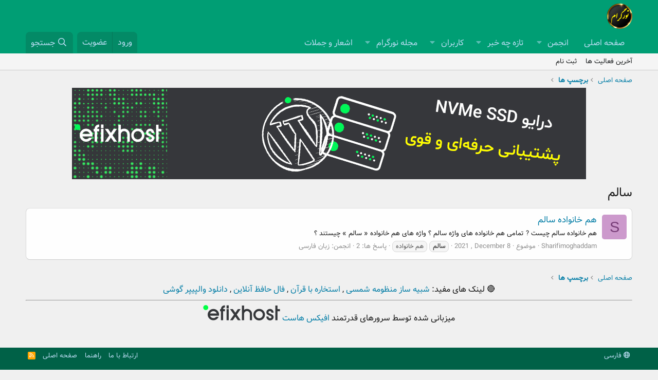

--- FILE ---
content_type: text/html; charset=utf-8
request_url: https://noorgram.ir/tags/salm/
body_size: 8124
content:
<!DOCTYPE html> <html id="XF" lang="fa-IR" dir="RTL"	data-app="public"	data-template="tag_view"	data-container-key=""	data-content-key=""	data-logged-in="false"	data-cookie-prefix="xf_"	data-csrf="1765407283,eb953e7a9a7b2bc4cb456cfa955e4f14"	class="has-no-js template-tag_view"	> <head> <meta charset="utf-8" /> <meta http-equiv="X-UA-Compatible" content="IE=Edge" /> <meta name="viewport" content="width=device-width, initial-scale=1, viewport-fit=cover"> <title>سالم | انجمن نورگرام</title> <link rel="manifest" href="/webmanifest.php"> <meta name="theme-color" content="#009e74" /> <meta name="apple-mobile-web-app-title" content="نورگرام"> <link rel="apple-touch-icon" href="/data/assets/logo/192.png"> <meta property="og:site_name" content="انجمن نورگرام" /> <meta property="og:type" content="website" /> <meta property="og:title" content="سالم" /> <meta property="twitter:title" content="سالم" /> <meta property="og:url" content="https://noorgram.ir/tags/salm/" /> <link rel="preload" href="/styles/fonts/fa/fa-regular-400.woff2?_v=5.15.3" as="font" type="font/woff2" crossorigin="anonymous" /> <link rel="preload" href="/styles/fonts/fa/fa-solid-900.woff2?_v=5.15.3" as="font" type="font/woff2" crossorigin="anonymous" /> <link rel="preload" href="/styles/fonts/fa/fa-brands-400.woff2?_v=5.15.3" as="font" type="font/woff2" crossorigin="anonymous" /> <link rel="stylesheet" href="/css.php?css=public%3Anormalize.css%2Cpublic%3Afa.css%2Cpublic%3Acore.less%2Cpublic%3Aapp.less&amp;s=1&amp;l=2&amp;d=1764361726&amp;k=034405c740f279c15adbbc41dfccb627ca90db04" /> <link rel="stylesheet" href="/css.php?css=public%3Aextra.less&amp;s=1&amp;l=2&amp;d=1764361726&amp;k=291511d404c29f45c1c1b8c3f74b1f335691b2b3" />
 <script src="/js/xf/preamble.min.js?_v=902205e1"></script> <link rel="icon" type="image/png" href="https://noorgram.ir/data/assets/logo/1.png" sizes="32x32" /> <meta name="google-site-verification" content="NIy4NzVSXSYPy1msPg85cVqetIabuygrR_ycQf0vF7I" /> </head> <body data-template="tag_view"> <div class="p-pageWrapper" id="top"> <header class="p-header" id="header"> <div class="p-header-inner"> <div class="p-header-content"> <div class="p-header-logo p-header-logo--image"> <a href="https://noorgram.ir"> <img src="/data/assets/logo/noorgram.png" srcset="" alt="انجمن نورگرام"	width="" height="" /> </a> </div> </div> </div> </header> <div class="p-navSticky p-navSticky--primary" data-xf-init="sticky-header"> <nav class="p-nav"> <div class="p-nav-inner"> <button type="button" class="button--plain p-nav-menuTrigger button" data-xf-click="off-canvas" data-menu=".js-headerOffCanvasMenu" tabindex="0" aria-label="منو"><span class="button-text"> <i aria-hidden="true"></i> </span></button> <div class="p-nav-smallLogo"> <a href="https://noorgram.ir"> <img src="/data/assets/logo/noorgram.png" srcset="" alt="انجمن نورگرام"	width="" height="" /> </a> </div> <div class="p-nav-scroller hScroller" data-xf-init="h-scroller" data-auto-scroll=".p-navEl.is-selected"> <div class="hScroller-scroll"> <ul class="p-nav-list js-offCanvasNavSource"> <li> <div class="p-navEl " > <a href="https://noorgram.ir"	class="p-navEl-link "	data-xf-key="1"	data-nav-id="home">صفحه اصلی</a> </div> </li> <li> <div class="p-navEl " data-has-children="true"> <a href="/"	class="p-navEl-link p-navEl-link--splitMenu "	data-nav-id="forums">انجمن</a> <a data-xf-key="2"	data-xf-click="menu"	data-menu-pos-ref="< .p-navEl"	class="p-navEl-splitTrigger"	role="button"	tabindex="0"	aria-label="Toggle expanded"	aria-expanded="false"	aria-haspopup="true"></a> <div class="menu menu--structural" data-menu="menu" aria-hidden="true"> <div class="menu-content"> <a href="/whats-new/posts/"	class="menu-linkRow u-indentDepth0 js-offCanvasCopy "	data-nav-id="newPosts">ارسال های جدید</a> <a href="/search/?type=post"	class="menu-linkRow u-indentDepth0 js-offCanvasCopy "	data-nav-id="searchForums">جستجو در انجمن ها</a> </div> </div> </div> </li> <li> <div class="p-navEl " data-has-children="true"> <a href="/whats-new/"	class="p-navEl-link p-navEl-link--splitMenu "	data-nav-id="whatsNew">تازه چه خبر</a> <a data-xf-key="3"	data-xf-click="menu"	data-menu-pos-ref="< .p-navEl"	class="p-navEl-splitTrigger"	role="button"	tabindex="0"	aria-label="Toggle expanded"	aria-expanded="false"	aria-haspopup="true"></a> <div class="menu menu--structural" data-menu="menu" aria-hidden="true"> <div class="menu-content"> <a href="/whats-new/posts/"	class="menu-linkRow u-indentDepth0 js-offCanvasCopy " rel="nofollow"	data-nav-id="whatsNewPosts">ارسال های جدید</a> <a href="/whats-new/profile-posts/"	class="menu-linkRow u-indentDepth0 js-offCanvasCopy " rel="nofollow"	data-nav-id="whatsNewProfilePosts">جدیدترین ارسال های پروفایل</a> <a href="/whats-new/latest-activity"	class="menu-linkRow u-indentDepth0 js-offCanvasCopy " rel="nofollow"	data-nav-id="latestActivity">آخرین فعالیت</a> </div> </div> </div> </li> <li> <div class="p-navEl " data-has-children="true"> <a href="/members/"	class="p-navEl-link p-navEl-link--splitMenu "	data-nav-id="members">کاربران</a> <a data-xf-key="4"	data-xf-click="menu"	data-menu-pos-ref="< .p-navEl"	class="p-navEl-splitTrigger"	role="button"	tabindex="0"	aria-label="Toggle expanded"	aria-expanded="false"	aria-haspopup="true"></a> <div class="menu menu--structural" data-menu="menu" aria-hidden="true"> <div class="menu-content"> <a href="/online/"	class="menu-linkRow u-indentDepth0 js-offCanvasCopy "	data-nav-id="currentVisitors">بازدید کنندگان کنونی</a> <a href="/whats-new/profile-posts/"	class="menu-linkRow u-indentDepth0 js-offCanvasCopy " rel="nofollow"	data-nav-id="newProfilePosts">جدیدترین ارسال های پروفایل</a> <a href="/search/?type=profile_post"	class="menu-linkRow u-indentDepth0 js-offCanvasCopy "	data-nav-id="searchProfilePosts">جستجو در ارسال های پروفایل</a> </div> </div> </div> </li> <li> <div class="p-navEl " data-has-children="true"> <a href="https://mag.noorgram.ir/"	class="p-navEl-link p-navEl-link--splitMenu "	data-nav-id="222">مجله نورگرام</a> <a data-xf-key="5"	data-xf-click="menu"	data-menu-pos-ref="< .p-navEl"	class="p-navEl-splitTrigger"	role="button"	tabindex="0"	aria-label="Toggle expanded"	aria-expanded="false"	aria-haspopup="true"></a> <div class="menu menu--structural" data-menu="menu" aria-hidden="true"> <div class="menu-content"> <a href="https://noorgram.ir/pages/online-tools/"	class="menu-linkRow u-indentDepth0 js-offCanvasCopy "	data-nav-id="345">ابزار های آنلاین</a> <a href="https://mag.noorgram.ir/fal/"	class="menu-linkRow u-indentDepth0 js-offCanvasCopy "	data-nav-id="234">فال آنلاین</a> </div> </div> </div> </li> <li> <div class="p-navEl " > <a href="https://noorgram.ir/j"	class="p-navEl-link "	data-xf-key="6"	data-nav-id="text">اشعار و جملات</a> </div> </li> </ul> </div> </div> <div class="p-nav-opposite"> <div class="p-navgroup p-account p-navgroup--guest"> <a href="/login/" class="p-navgroup-link p-navgroup-link--textual p-navgroup-link--logIn"	data-xf-click="overlay" data-follow-redirects="on"> <span class="p-navgroup-linkText">ورود</span> </a> <a href="/register/" class="p-navgroup-link p-navgroup-link--textual p-navgroup-link--register"	data-xf-click="overlay" data-follow-redirects="on"> <span class="p-navgroup-linkText">عضویت</span> </a> </div> <div class="p-navgroup p-discovery"> <a href="/whats-new/"	class="p-navgroup-link p-navgroup-link--iconic p-navgroup-link--whatsnew"	aria-label="تازه چه خبر"	title="تازه چه خبر"> <i aria-hidden="true"></i> <span class="p-navgroup-linkText">تازه چه خبر</span> </a> <a href="/search/"	class="p-navgroup-link p-navgroup-link--iconic p-navgroup-link--search"	data-xf-click="menu"	data-xf-key="/"	aria-label="جستجو"	aria-expanded="false"	aria-haspopup="true"	title="جستجو"> <i aria-hidden="true"></i> <span class="p-navgroup-linkText">جستجو</span> </a> <div class="menu menu--structural menu--wide" data-menu="menu" aria-hidden="true"> <form action="/search/search" method="post"	class="menu-content"	data-xf-init="quick-search"> <h3 class="menu-header">جستجو</h3> <div class="menu-row"> <input type="text" class="input" name="keywords" placeholder="جستجو…" aria-label="جستجو" data-menu-autofocus="true" /> </div> <div class="menu-row"> <label class="iconic"><input type="checkbox" name="c[title_only]" value="1" /><i aria-hidden="true"></i><span class="iconic-label">جستجو فقط در عنوان ها <span tabindex="0" role="button"	data-xf-init="tooltip" data-trigger="hover focus click" title="Tags will also be searched"> <i class="fa--xf far fa-question-circle u-muted u-smaller" aria-hidden="true"></i> </span></span></label> </div> <div class="menu-row"> <div class="inputGroup"> <span class="inputGroup-text" id="ctrl_search_menu_by_member">توسط:</span> <input type="text" class="input" name="c[users]" data-xf-init="auto-complete" placeholder="کاربر" aria-labelledby="ctrl_search_menu_by_member" /> </div> </div> <div class="menu-footer"> <span class="menu-footer-controls"> <button type="submit" class="button--primary button button--icon button--icon--search"><span class="button-text">جستجو</span></button> <a href="/search/" class="button"><span class="button-text">جستجوی پیشرفته…</span></a> </span> </div> <input type="hidden" name="_xfToken" value="1765407283,eb953e7a9a7b2bc4cb456cfa955e4f14" /> </form> </div> </div> </div> </div> </nav> </div> <div class="p-sectionLinks"> <div class="p-sectionLinks-inner hScroller" data-xf-init="h-scroller"> <div class="hScroller-scroll"> <ul class="p-sectionLinks-list"> <li> <div class="p-navEl " > <a href="/whats-new/latest-activity"	class="p-navEl-link "	data-xf-key="alt+1"	data-nav-id="defaultLatestActivity">آخرین فعالیت ها</a> </div> </li> <li> <div class="p-navEl " > <a href="/register/"	class="p-navEl-link "	data-xf-key="alt+2"	data-nav-id="defaultRegister">ثبت نام</a> </div> </li> </ul> </div> </div> </div> <div class="offCanvasMenu offCanvasMenu--nav js-headerOffCanvasMenu" data-menu="menu" aria-hidden="true" data-ocm-builder="navigation"> <div class="offCanvasMenu-backdrop" data-menu-close="true"></div> <div class="offCanvasMenu-content"> <div class="offCanvasMenu-header"> منو <a class="offCanvasMenu-closer" data-menu-close="true" role="button" tabindex="0" aria-label="بسته"></a> </div> <div class="p-offCanvasRegisterLink"> <div class="offCanvasMenu-linkHolder"> <a href="/login/" class="offCanvasMenu-link" data-xf-click="overlay" data-menu-close="true"> ورود </a> </div> <hr class="offCanvasMenu-separator" /> <div class="offCanvasMenu-linkHolder"> <a href="/register/" class="offCanvasMenu-link" data-xf-click="overlay" data-menu-close="true"> عضویت </a> </div> <hr class="offCanvasMenu-separator" /> </div> <div class="js-offCanvasNavTarget"></div> <div class="offCanvasMenu-installBanner js-installPromptContainer" style="display: none;" data-xf-init="install-prompt"> <div class="offCanvasMenu-installBanner-header">Install the app</div> <button type="button" class="js-installPromptButton button"><span class="button-text">نصب</span></button> </div> </div> </div> <div class="p-body"> <div class="p-body-inner"> <!--XF:EXTRA_OUTPUT--> <ul class="p-breadcrumbs "	itemscope itemtype="https://schema.org/BreadcrumbList"> <li itemprop="itemListElement" itemscope itemtype="https://schema.org/ListItem"> <a href="https://noorgram.ir" itemprop="item"> <span itemprop="name">صفحه اصلی</span> </a> <meta itemprop="position" content="1" /> </li> <li itemprop="itemListElement" itemscope itemtype="https://schema.org/ListItem"> <a href="/tags/" itemprop="item"> <span itemprop="name">برچسپ ها</span> </a> <meta itemprop="position" content="2" /> </li> </ul> <center> <a href="https://efixhost.com/%D9%87%D8%A7%D8%B3%D8%AA-%D9%88%D8%B1%D8%AF%D9%BE%D8%B1%D8%B3-%D8%A7%DB%8C%D8%B1%D8%A7%D9%86/?utm_source=noor&utm_medium=gif&utm_campaign=noor25&utm_id=wp" target="_blank" rel="nofollow"> <img src="https://fs.noorgram.ir/pic/2022/4/%D8%AE%D8%B1%DB%8C%D8%AF-%D9%87%D8%A7%D8%B3%D8%AA-%D9%88%D8%B1%D8%AF%D9%BE%D8%B1%D8%B3.gif" loading="lazy" width="1000" height="178"> </a> <br> </center> <script type="text/javascript"> (function (){ const head = document.getElementsByTagName("head")[0]; const script = document.createElement("script"); script.type = "text/javascript"; script.defer = true; script.src = "https://s1.mediaad.org/serve/noorgram.ir/loader.js"; head.appendChild(script); })(); </script> <div id="mediaad-jg4wa" ></div> <div id="mediaad-3e27V" ></div> <link rel="manifest" href="/manifest.json"> <noscript class="js-jsWarning"><div class="blockMessage blockMessage--important blockMessage--iconic u-noJsOnly">جاوا اسکریپت غیر فعال است برای تجربه بهتر، قبل از ادامه، جاوا اسکریپت را در مرورگر خود فعال کنید.</div></noscript> <div class="blockMessage blockMessage--important blockMessage--iconic js-browserWarning" style="display: none">You are using an out of date browser. It may not display this or other websites correctly.<br />You should upgrade or use an <a href="https://www.google.com/chrome/browser/" target="_blank">alternative browser</a>.</div> <div class="p-body-header"> <div class="p-title "> <h1 class="p-title-value">سالم</h1> </div> </div> <div class="p-body-main "> <div class="p-body-contentCol"></div> <div class="p-body-content"> <div class="p-body-pageContent"> <div class="block" data-xf-init="" data-type="" data-href="/inline-mod/"> <div class="block-container"> <ol class="block-body"> <li class="block-row block-row--separated js-inlineModContainer" data-author="Sharifimoghaddam"> <div class="contentRow "> <span class="contentRow-figure"> <a href="/members/sharifimoghaddam.300/" class="avatar avatar--s avatar--default avatar--default--dynamic" data-user-id="300" data-xf-init="member-tooltip" style="background-color: #cc99cc; color: #773c77"> <span class="avatar-u300-s" role="img" aria-label="Sharifimoghaddam">S</span> </a> </span> <div class="contentRow-main"> <h3 class="contentRow-title"> <a href="/threads/%D9%87%D9%85-%D8%AE%D8%A7%D9%86%D9%88%D8%A7%D8%AF%D9%87-%D8%B3%D8%A7%D9%84%D9%85.2109/">هم خانواده سالم</a> </h3> <div class="contentRow-snippet">هم خانواده سالم چیست ?
تمامی هم خانواده های واژه سالم ؟
واژه های هم خانواده « سالم » چیستند ؟</div> <div class="contentRow-minor contentRow-minor--hideLinks"> <ul class="listInline listInline--bullet"> <li><a href="/members/sharifimoghaddam.300/" class="username " dir="auto" data-user-id="300" data-xf-init="member-tooltip">Sharifimoghaddam</a></li> <li>موضوع</li> <li><time class="u-dt" dir="auto" datetime="2021-12-08T17:09:30+0330" data-time="1638970770" data-date-string="2021 , December 8" data-time-string="17:09" title="2021 , December 8 ساعت 17:09">2021 , December 8</time></li> <li> <span class="tagItem tagItem--tag_salm" dir="auto"> <em class="textHighlight">سالم</em> </span> <span class="tagItem tagItem--tag_xm-xanuadx" dir="auto"> هم خانواده </span> </li> <li>پاسخ ها: 2</li> <li>انجمن: <a href="/forums/%D8%B2%D8%A8%D8%A7%D9%86-%D9%81%D8%A7%D8%B1%D8%B3%DB%8C.66/">زبان فارسی</a></li> </ul> </div> </div> </div> </li> </ol> </div> <div class="block-outer block-outer--after"> </div> </div></div> <link rel="manifest" href="/manifest.json"> <!-- Najva Push Notification --> <script type="text/javascript"> (function(){ var now = new Date(); var version = now.getFullYear().toString() + "0" + now.getMonth() + "0" + now.getDate() + "0" + now.getHours(); var head = document.getElementsByTagName("head")[0]; var link = document.createElement("link"); link.rel = "stylesheet"; link.href = "https://van.najva.com/static/cdn/css/local-messaging.css" + "?v=" + version; head.appendChild(link); var script = document.createElement("script"); script.type = "text/javascript"; script.defer = true; script.src = "https://van.najva.com/static/js/scripts/noorgram-627858-5fcb66f1-7576-4644-a2d9-96929fa16f4b.js" + "?v=" + version; head.appendChild(script); })() </script> <!-- END NAJVA PUSH NOTIFICATION --> </div> </div> <ul class="p-breadcrumbs p-breadcrumbs--bottom"	itemscope itemtype="https://schema.org/BreadcrumbList"> <li itemprop="itemListElement" itemscope itemtype="https://schema.org/ListItem"> <a href="https://noorgram.ir" itemprop="item"> <span itemprop="name">صفحه اصلی</span> </a> <meta itemprop="position" content="1" /> </li> <li itemprop="itemListElement" itemscope itemtype="https://schema.org/ListItem"> <a href="/tags/" itemprop="item"> <span itemprop="name">برچسپ ها</span> </a> <meta itemprop="position" content="2" /> </li> </ul> <center>🔴	لینک های مفید: <a href="https://noorgram.ir/sun-system-3d.html" target="_blank"> شبیه ساز منظومه شمسی </a> <span>,</span> <a href="https://hammani.ir/%D9%82%D8%B1%D8%A2%D9%86/%D8%A7%D8%B3%D8%AA%D8%AE%D8%A7%D8%B1%D9%87" target="_blank"> استخاره با قرآن </a> <span>,</span> <a href="https://hammani.ir/%D9%81%D8%A7%D9%84-%D8%AD%D8%A7%D9%81%D8%B8" target="_blank"> فال حافظ آنلاین </a> <span>,</span> </span> <a href="https://shut.ir" target="_blank"> دانلود والپیپر گوشی </a> <hr> میزبانی شده توسط سرورهای قدرتمند <a href="https://efixhost.com/?utm_source=noorgram&utm_medium=link&utm_campaign=ng&utm_id=1" target="_blank"> افیکس هاست <img src="https://fs.noorgram.ir/pic/2020/36/efixhost-logo.png" width="150px" height="30px"> </a> <br><br> </center> </div> </div> <footer class="p-footer" id="footer"> <div class="p-footer-inner"> <div class="p-footer-row"> <div class="p-footer-row-main"> <ul class="p-footer-linkList"> <li><a href="/misc/language" data-xf-click="overlay"	data-xf-init="tooltip" title="انتخاب زبان" rel="nofollow"> <i class="fa--xf far fa-globe" aria-hidden="true"></i> فارسی</a></li> </ul> </div> <div class="p-footer-row-opposite"> <ul class="p-footer-linkList"> <li><a href="/misc/contact" data-xf-click="overlay">ارتباط با ما</a></li> <li><a href="/help/">راهنما</a></li> <li><a href="https://noorgram.ir">صفحه اصلی</a></li> <li><a href="/forums/-/index.rss" target="_blank" class="p-footer-rssLink" title="RSS"><span aria-hidden="true"><i class="fa--xf far fa-rss" aria-hidden="true"></i><span class="u-srOnly">RSS</span></span></a></li> </ul> </div> </div> <div class="p-footer-copyright"> . Copyright © 2012 - 2025 </div> </div> </footer> </div> <!-- closing p-pageWrapper --> <div class="u-bottomFixer js-bottomFixTarget"> </div> <div class="u-scrollButtons js-scrollButtons" data-trigger-type="up"> <a href="#top" class="button--scroll button" data-xf-click="scroll-to"><span class="button-text"><i class="fa--xf far fa-arrow-up" aria-hidden="true"></i><span class="u-srOnly">بالا</span></span></a> </div> <script src="https://ajax.aspnetcdn.com/ajax/jquery/jquery-3.5.1.min.js"></script><script>window.jQuery || document.write('<script src="/js/vendor/jquery/jquery-3.5.1.min.js?_v=902205e1"><\/script>')</script> <script src="/js/vendor/vendor-compiled.js?_v=902205e1"></script> <script src="/js/xf/core-compiled.js?_v=902205e1"></script>  <script> jQuery.extend(true, XF.config, {	userId: 0,	enablePush: true,	pushAppServerKey: 'BFf1U8wph8tJAXs0ub+EktuWY8sXj5zhZV4LSNuaEPRT1o858CEEsDSS7rCZdhashSTEaesswxEHxOwNk+ygVoQ=',	url: {	fullBase: 'https://noorgram.ir/',	basePath: '/',	css: '/css.php?css=__SENTINEL__&s=1&l=2&d=1764361726',	keepAlive: '/login/keep-alive'	},	cookie: {	path: '/',	domain: '',	prefix: 'xf_',	secure: true	},	cacheKey: '7cb6819d2ab72e4ac879967b363b7c63',	csrf: '1765407283,eb953e7a9a7b2bc4cb456cfa955e4f14',	js: {},	css: {"public:extra.less":true},	time: {	now: 1765407283,	today: 1765398600,	todayDow: 4,	tomorrow: 1765485000,	yesterday: 1765312200,	week: 1764880200	},	borderSizeFeature: '3px',	fontAwesomeWeight: 'r',	enableRtnProtect: true,	enableFormSubmitSticky: true,	uploadMaxFilesize: 8388608,	allowedVideoExtensions: ["m4v","mov","mp4","mp4v","mpeg","mpg","ogv","webm"],	allowedAudioExtensions: ["mp3","opus","ogg","wav"],	shortcodeToEmoji: true,	visitorCounts: {	conversations_unread: '0',	alerts_unviewed: '0',	total_unread: '0',	title_count: true,	icon_indicator: true	},	jsState: {},	publicMetadataLogoUrl: '',	publicPushBadgeUrl: 'https://noorgram.ir/styles/default/xenforo/bell.png'	});	jQuery.extend(XF.phrases, {	date_x_at_time_y: "{date} ساعت {time}",	day_x_at_time_y: "{day} ساعت {time}",	yesterday_at_x: "دیروز ساعت {time}",	x_minutes_ago: "{minutes} دقیقه قبل",	one_minute_ago: "1 دقیقه قبل",	a_moment_ago: "یک لحظه قبل",	today_at_x: "امروز در {time}",	in_a_moment: "در یک لحظه",	in_a_minute: "در یک دقیقه",	in_x_minutes: "در {minutes} دقیقه",	later_today_at_x: "Later today at {time}",	tomorrow_at_x: "فردا در {time}",	day0: "یکشنبه",	day1: "دوشنبه",	day2: "سه شنبه",	day3: "چهارشنبه",	day4: "پنجشنبه",	day5: "جمعه",	day6: "شنبه",	dayShort0: "یکشنبه",	dayShort1: "دوشنبه",	dayShort2: "سه شنبه",	dayShort3: "چهارشنبه",	dayShort4: "پنج شنبه",	dayShort5: "جمعه",	dayShort6: "شنبه",	month0: "January",	month1: "February",	month2: "March",	month3: "April",	month4: "May",	month5: "June",	month6: "July",	month7: "August",	month8: "September",	month9: "October",	month10: "November",	month11: "December",	active_user_changed_reload_page: "کاربر فعال تغییر کرده است. برای آخرین ورژن این صفحه مجدد بارگذاری کنید.",	server_did_not_respond_in_time_try_again: "The server did not respond in time. Please try again.",	oops_we_ran_into_some_problems: "اوه! ما به مشکل برخوردیم.",	oops_we_ran_into_some_problems_more_details_console: " اوه! ما به برخی از مشکلات رسیدیم. لطفا بعدا دوباره تلاش کنید. ممکن است برخی از جزئیات خطاها در کنسول مرورگر شما باشد.",	file_too_large_to_upload: "فایل بیش از اندازه بزرگ است که آپلود شود.",	uploaded_file_is_too_large_for_server_to_process: "The uploaded file is too large for the server to process.",	files_being_uploaded_are_you_sure: "Files are still being uploaded. Are you sure you want to submit this form?",	attach: "فایل های ضمیمه",	rich_text_box: "Rich text box",	close: "بسته",	link_copied_to_clipboard: "لینک کپی شد.",	text_copied_to_clipboard: "متن به کلیپ‌بورد کپی شد",	loading: "بارگذاری…",	you_have_exceeded_maximum_number_of_selectable_items: "You have exceeded the maximum number of selectable items.",	processing: "پردازش",	'processing...': "پردازش…",	showing_x_of_y_items: "نمایش {count} از {total} آیتم",	showing_all_items: "نمایش همه آیتم ها",	no_items_to_display: "هیچ موردی برای نمایش وجود ندارد",	number_button_up: "Increase",	number_button_down: "کاهش",	push_enable_notification_title: "Push notifications enabled successfully at انجمن نورگرام",	push_enable_notification_body: "Thank you for enabling push notifications!"	}); </script> <form style="display:none" hidden="hidden"> <input type="text" name="_xfClientLoadTime" value="" id="_xfClientLoadTime" title="_xfClientLoadTime" tabindex="-1" /> </form> </body> </html> 

--- FILE ---
content_type: text/css; charset=utf-8
request_url: https://noorgram.ir/css.php?css=public%3Aextra.less&s=1&l=2&d=1764361726&k=291511d404c29f45c1c1b8c3f74b1f335691b2b3
body_size: -98
content:
@charset "UTF-8";

/********* public:extra.less ********/
@font-face{font-family:'Vazir';src:url('data/fonts/Vazir.eot');src:url('data/fonts/Vazir.eot') format('enbedded-opentype'),url('data/fonts/Vazir.ttf') format('truetype'),url('data/fonts/Vazir.woff') format('woff'),url("data/fonts/Vazir.woff2") format("woff2"),url('data/fonts/Vazir.svg#open-sans-light') format('svg')}body{font-family:Vazir}